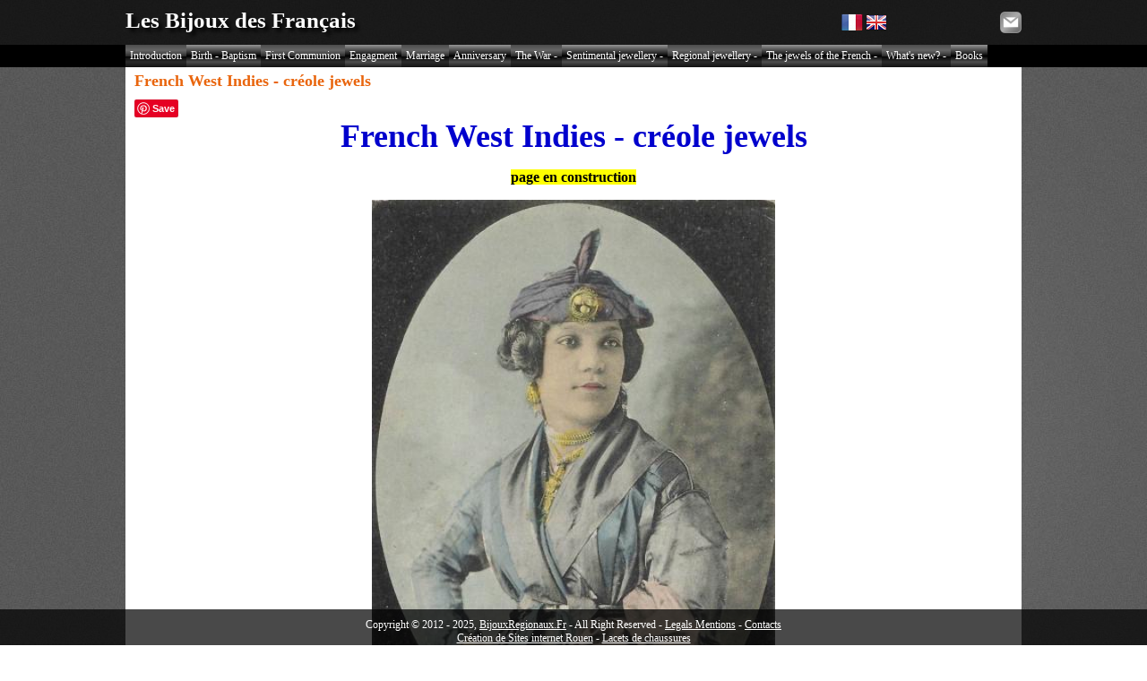

--- FILE ---
content_type: text/html
request_url: http://www.bijouxregionaux.fr/en/contenu.php?idcontenu=76
body_size: 5598
content:
<!DOCTYPE html PUBLIC "-//W3C//DTD XHTML 1.0 Strict//EN" "http://www.w3.org/TR/xhtml1/DTD/xhtml1-strict.dtd">
<html xmlns="http://www.w3.org/1999/xhtml">
<head>
<meta http-equiv="Content-Type" content="text/html; charset=utf-8" />
<title>Bijoux Regionaux French West Indies - créole jewels</title>
<link href="css/style.css" rel="stylesheet" type="text/css" media="screen"/>
<script src="/js/jquery-1.7.1.js" type="text/javascript"></script>
<script type="text/javascript" src="/js/jquery.rightClick.js"></script>

<!-- highslide -->
<script type="text/javascript" src="/js/highslide/highslide-with-gallery.js"></script>
<link rel="stylesheet" type="text/css" href="/js/highslide/highslide.css" />
<script type="text/javascript">
hs.graphicsDir = '/js/highslide/graphics/';
hs.align = 'center';
hs.transitions = ['expand', 'crossfade'];
hs.outlineType = 'rounded-white';
hs.fadeInOut = true;
hs.dimmingOpacity = 0.75;

// Add the controlbar
hs.addSlideshow({
	//slideshowGroup: 'group1',
	interval: 5000,
	repeat: false,
	useControls: true,
	fixedControls: 'fit',
	overlayOptions: {
		opacity: 0.75,
		position: 'bottom center',
		hideOnMouseOut: true
	}
});

</script>
</head>
<body>

<script type="text/javascript">

$(document).ready( function() {
	// Disable context menu on an element
	$("body").noContext();
});

function changeMenu(idmenu) {
	
	var res = $("#menu" + idmenu).is(':hidden');
	if (res)
	{
	$(".menu").slideUp();
	$("#menu" + idmenu).slideDown();
	}
}

</script>

<div id="header">
	
	<div id="header-content">
	
		<h1>Les Bijoux des Français</h1>

		<div id="langs">
			<a href="/change-lang.php?choixlang=fr"><img src="/img/flag_fr.png" border="0" alt="Français" /></a>
			<a href="/change-lang.php?choixlang=en"><img src="/img/flag_en.png" border="0" alt="English" /></a>
		</div>
	
		<div id="contacts">
			
			<a href="/en/contacts.php"><img src="img/mail.png" border="0" alt="Contact" /></a> 
			
		</div>
	
	</div>

	<div id="menu">
		<ul>
	<li><a href="/en/contenu.php?idcontenu=1">Introduction</a></li><li><a href="/en/contenu.php?idcontenu=44">Birth - Baptism</a></li><li><a href="/en/contenu.php?idcontenu=4">First Communion</a></li><li><a href="/en/contenu.php?idcontenu=67">Engagment</a></li><li><a href="/en/contenu.php?idcontenu=6">Marriage</a></li><li><a href="/en/contenu.php?idcontenu=8">Anniversary</a></li><li><a href="/en/contenu.php?idcontenu=49">The War  -</a></li><li><a href="/en/contenu.php?idcontenu=7">Sentimental jewellery  -</a></li><li><a href="#null" onclick="javascript: changeMenu('34');">Regional jewellery  -</a>

			<ul>
			<li><a href="/en/contenu.php?idcontenu=72">Introduction to French regional jewellery</a></li><li><a href="/en/contenu.php?idcontenu=19">Alsace - Lorraine</a></li><li><a href="/en/contenu.php?idcontenu=30">Anjou and Loire valley</a></li><li><a href="/en/contenu.php?idcontenu=11">Auvergne</a></li><li><a href="/en/contenu.php?idcontenu=50">Béarn and Basque country</a></li><li><a href="/en/contenu.php?idcontenu=48">Burgundy and Bresse</a></li><li><a href="/en/contenu.php?idcontenu=18">Brittany</a></li><li><a href="/en/contenu.php?idcontenu=23">Champagne - Ardenne</a></li><li><a href="/en/contenu.php?idcontenu=80">Dauphiné</a></li><li><a href="/en/contenu.php?idcontenu=83">Guyenne - Gascony</a></li><li><a href="/en/contenu.php?idcontenu=75">Paris region</a></li><li><a href="/en/contenu.php?idcontenu=54">Languedoc-Roussillon</a></li><li><a href="/en/contenu.php?idcontenu=28">Limousin</a></li><li><a href="/en/contenu.php?idcontenu=77">Lorrane - Vosges</a></li><li><a href="/en/contenu.php?idcontenu=81">Nivernais</a></li><li><a href="/en/contenu.php?idcontenu=16">North / Pas-de-Calais</a></li><li><a href="/en/contenu.php?idcontenu=15">Normandy - I</a></li><li><a href="/en/contenu.php?idcontenu=68">Normandy II</a></li><li><a href="/en/contenu.php?idcontenu=52">Picardy</a></li><li><a href="/en/contenu.php?idcontenu=32">Poitou - Charentes</a></li><li><a href="/en/contenu.php?idcontenu=14">Provence and Southern Alps</a></li><li><a href="/en/contenu.php?idcontenu=33">Savoy</a></li><li><a href="/en/contenu.php?idcontenu=76">French West Indies - créole jewels</a></li><li><a href="/en/contenu.php?idcontenu=64">Museums, exhibitions &amp; foreign jewllery</a></li>
			</ul>
		</li>
		<li><a href="#null" onclick="javascript: changeMenu('2');">The jewels of the French  -</a>

			<ul>
			<li><a href="/en/contenu.php?idcontenu=41">Silverware</a></li><li><a href="/en/contenu.php?idcontenu=35">Rings in gold and silver</a></li><li><a href="/en/contenu.php?idcontenu=47">Men's jewellery</a></li><li><a href="/en/contenu.php?idcontenu=36">Earrings and ear pendants</a></li><li><a href="/en/contenu.php?idcontenu=37">Bracelets</a></li><li><a href="/en/contenu.php?idcontenu=38">Brooches</a></li><li><a href="/en/contenu.php?idcontenu=39">Chains and necklaces</a></li><li><a href="/en/contenu.php?idcontenu=55">Chatelaines - belt clips</a></li><li><a href="/en/contenu.php?idcontenu=45">Jeannette cross &amp; bibliography</a></li><li><a href="/en/contenu.php?idcontenu=58">Crosses part 2</a></li><li><a href="/en/contenu.php?idcontenu=71">Protestant crosses and jewels</a></li><li><a href="/en/contenu.php?idcontenu=46">Stick pins</a></li><li><a href="/en/contenu.php?idcontenu=61">Medals</a></li><li><a href="/en/contenu.php?idcontenu=73">Coins</a></li><li><a href="/en/contenu.php?idcontenu=56">Watches</a></li><li><a href="/en/contenu.php?idcontenu=53">Pendants</a></li><li><a href="/en/contenu.php?idcontenu=43">Good luck charms, amulets et talismans</a></li><li><a href="/en/contenu.php?idcontenu=62">Other objects</a></li><li><a href="/en/contenu.php?idcontenu=65">Pinterest</a></li>
			</ul>
		</li>
		<li><a href="/en/contenu.php?idcontenu=74">What's new?  -</a></li><li><a href="/en/contenu.php?idcontenu=82">Books</a></li>		</ul>
	</div>
	
</div>

<div id="conteneur">

	<div id="contenu">
	
	<div id="top"></div>
<div class="encart">

<h3>French West Indies - créole jewels</h3>

<a href="//pinterest.com/pin/create/button/" data-pin-do="buttonBookmark" ><img src="//assets.pinterest.com/images/pidgets/pin_it_button.png" /></a>

<p style="text-align: center;">
	<span style="font-size:36px;"><span style="font-family: times new roman,times,serif;"><span style="color: rgb(0, 0, 205);"><strong>French West Indies - cr&eacute;ole jewels</strong></span></span></span></p>
<p style="text-align: center;">
	&nbsp;</p>
<p style="text-align: center;">
	<strong><span style="font-size:16px;"><span style="font-family:times new roman,times,serif;"><span style="background-color:#ffff00;">page en construction</span></span></span></strong></p>
<p style="text-align: center;">
	&nbsp;</p>
<p style="text-align: center;">
	<span style="font-size:36px;"><span style="font-family: times new roman,times,serif;"><span style="color: rgb(0, 0, 205);"><strong><span style="font-size: 14px;"><span style="font-family: times new roman,times,serif;"><a href="/ckfinder/userfiles/images/grands/bijoux-creoles-regionaux-2653.jpg" class="highslide" onclick="return hs.expand(this)"><img alt=""  src="/ckfinder/userfiles/images/petits/bijoux-creoles-regionaux-2653.jpg"  style="width: 450px; height: 701px;" title="Martiniquaise portant une broche &quot;chenille&quot;, des boucles d'oreille et une longue chaîne" //></a></span></span><br />
	<span style="font-size:14px;"><span style="font-family: times new roman,times,serif;"><strong>brooch &quot;chenille&quot;, earrings and the long chain</strong></span></span></strong></span></span></span></p>
<p style="text-align: center;">
	&nbsp;</p>
<p style="text-align: center;">
	&nbsp;</p>
<p style="text-align: center;">
	<span style="font-size:36px;"><span style="font-family: times new roman,times,serif;"><span style="color: rgb(0, 0, 205);"><strong><span style="font-size:14px;"><span style="font-family: times new roman,times,serif;"><strong><span style="font-size:36px;"><span style="font-family: times new roman,times,serif;"><span style="color: rgb(0, 0, 205);"><strong><span style="font-size: 14px;"><span style="font-family: times new roman,times,serif;"><a href="/ckfinder/userfiles/images/grands/bijou-regional-antique-French-jewellery.jpg" class="highslide" onclick="return hs.expand(this)"><img alt=""  src="/ckfinder/userfiles/images/petits/bijou-regional-antique-French-jewellery.jpg"  style="width: 250px; height: 263px;" title="La grande broche &quot;chenille&quot; en or" //></a></span></span><br />
	<span style="font-size:36px;"><span style="font-family: times new roman,times,serif;"><span style="color: rgb(0, 0, 205);"><strong><span style="font-size:14px;"><span style="font-family: times new roman,times,serif;"><strong><span style="font-size:36px;"><span style="font-family: times new roman,times,serif;"><span style="color: rgb(0, 0, 205);"><strong><span style="font-size:14px;"><span style="font-family: times new roman,times,serif;"><strong><span style="font-size:36px;"><span style="font-family: times new roman,times,serif;"><span style="color: rgb(0, 0, 205);"><strong><span style="font-size:16px;">the large &quot;chenille&quot; (caterpillar) brooch in gold, generally worn on the head</span></strong></span></span></span></strong></span></span></strong></span></span></span></strong></span></span></strong></span></span></span></strong></span></span></span></strong></span></span></strong></span></span></span></p>
<p style="text-align: center;">
	&nbsp;</p>
<p style="text-align: center;">
	&nbsp;</p>
<p style="text-align: center;">
	&nbsp;</p>
<p style="text-align: center;">
	&nbsp;</p>
<p style="text-align: center;">
	<span style="font-size:36px;"><span style="font-family: times new roman,times,serif;"><span style="color: rgb(0, 0, 205);"><strong><span style="font-size: 14px;"><span style="font-family: times new roman,times,serif;"><a href="/ckfinder/userfiles/images/grands/bijoux-regionaux-antillaise-166.jpg" class="highslide" onclick="return hs.expand(this)"><img alt=""  src="/ckfinder/userfiles/images/petits/bijoux-regionaux-antillaise-166.jpg"  style="width: 450px; height: 701px;" title="Martiniquaise portant des pendants d'oreille &quot;chenille&quot;et un collier &quot;chou&quot;" //></a></span></span><br />
	<span style="font-size:14px;"><span style="font-family: times new roman,times,serif;"><strong>&nbsp;&quot;chenille&quot; (caterpillar) earrings and &quot;chou&quot; (cabbage) necklace</strong></span></span></strong></span></span></span></p>
<p style="text-align: center;">
	&nbsp;</p>
<p style="text-align: center;">
	&nbsp;</p>
<p style="text-align: center;">
	&nbsp;</p>
<p style="text-align: center;">
	<span style="font-size:36px;"><span style="font-family: times new roman,times,serif;"><span style="color: rgb(0, 0, 205);"><strong><span style="font-size: 14px;"><span style="font-family: times new roman,times,serif;"><a href="/ckfinder/userfiles/images/grands/bijoux-regionaux-antillaise-654.jpg" class="highslide" onclick="return hs.expand(this)"><img alt=""  src="/ckfinder/userfiles/images/petits/bijoux-regionaux-antillaise-654.jpg"  style="width: 450px; height: 701px;" title="Martiniquaise portant des pendants d'oreille &quot;chenille&quot;et un collier &quot;chou&quot;" //></a></span></span><br />
	<span style="font-size:36px;"><span style="font-family: times new roman,times,serif;"><span style="color: rgb(0, 0, 205);"><strong><span style="font-size:14px;"><span style="font-family: times new roman,times,serif;"><strong>&nbsp;&quot;chenille&quot; (caterpillar) earrings and &quot;chou&quot; (cabbage) necklace</strong></span></span></strong></span></span></span></strong></span></span></span></p>
<p style="text-align: center;">
	&nbsp;</p>
<p style="text-align: center;">
	&nbsp;</p>
<p style="text-align: center;">
	&nbsp;</p>
<p style="text-align: center;">
	&nbsp;</p>
<p style="text-align: center;">
	<span style="font-size:36px;"><span style="font-family: times new roman,times,serif;"><span style="color: rgb(0, 0, 205);"><strong><span style="font-size:14px;"><span style="font-family: times new roman,times,serif;"><strong><span style="font-size:36px;"><span style="font-family: times new roman,times,serif;"><span style="color: rgb(0, 0, 205);"><strong><span style="font-size:14px;"><span style="font-family: times new roman,times,serif;"><strong><span style="font-size:36px;"><span style="font-family: times new roman,times,serif;"><span style="color: rgb(0, 0, 205);"><strong><span style="font-size: 14px;"><span style="font-family: times new roman,times,serif;"><a href="/ckfinder/userfiles/images/grands/bijoux-creoles-regionaux-2654.jpg" class="highslide" onclick="return hs.expand(this)"><img alt=""  src="/ckfinder/userfiles/images/petits/bijoux-creoles-regionaux-2654.jpg"  style="width: 450px; height: 702px;" title="Martiniquaise portant des boucles d'oreille, une longue chaîne et la cassolette" //></a></span></span><br />
	<span style="font-size:36px;"><span style="font-family: times new roman,times,serif;"><span style="color: rgb(0, 0, 205);"><strong><span style="font-size:14px;"><span style="font-family: times new roman,times,serif;"><strong>earrings, long chain and &quot;cassolette&quot; pendant</strong></span></span></strong></span></span></span></strong></span></span></span></strong></span></span></strong></span></span></span></strong></span></span></strong></span></span></span></p>
<p style="text-align: center;">
	&nbsp;</p>
<p style="text-align: center;">
	&nbsp;</p>
<p style="text-align: justify;">
	<span style="font-size:16px;"><span style="font-family:times new roman,times,serif;">The French Antilles and Caribbean are rich in regional jewels however I have only two photos.&nbsp; I therefore ask readers to send me photos and information on the ear pendants<em> &quot;t&ecirc;te negresse, Nicolos, anneaux clous, chenille, pommes cannelles, dahlia, pampilles and cr&eacute;oles&quot;</em>, necklaces <em>&quot;gros sirop, choux, for&ccedil;at et gourmette&quot;</em> and bracelets.</span></span></p>
<p style="text-align: justify;">
	&nbsp;</p>
<p style="text-align: justify;">
	&nbsp;</p>
<p style="text-align: center;">
	<span style="font-size:16px;"><span style="font-family:times new roman,times,serif;"><span style="font-size:36px;"><span style="font-family: times new roman,times,serif;"><span style="color: rgb(0, 0, 205);"><strong><span style="font-size:14px;"><span style="font-family: times new roman,times,serif;"><strong><span style="font-size:36px;"><span style="font-family: times new roman,times,serif;"><span style="color: rgb(0, 0, 205);"><strong><span style="font-size:14px;"><span style="font-family: times new roman,times,serif;"><strong><span style="font-size:36px;"><span style="font-family: times new roman,times,serif;"><span style="color: rgb(0, 0, 205);"><strong><span style="font-size: 14px;"><span style="font-family: times new roman,times,serif;"><a href="/ckfinder/userfiles/images/grands/pendentif-porte-photo-cassolette-2421.jpg" class="highslide" onclick="return hs.expand(this)"><img alt=""  src="/ckfinder/userfiles/images/petits/pendentif-porte-photo-cassolette-2421.jpg"  style="width: 180px; height: 407px;" title=" pendentif porte photo cassolette en or et perles" //></a></span></span><br />
	<span style="font-size:36px;"><span style="font-family: times new roman,times,serif;"><span style="color: rgb(0, 0, 205);"><strong><span style="font-size:14px;"><span style="font-family: times new roman,times,serif;"><strong><em>cassolette </em>pendant in gold and pearls</strong></span></span></strong></span></span></span></strong></span></span></span></strong></span></span></strong></span></span></span></strong></span></span></strong></span></span></span></span></span></p>
<p style="text-align: center;">
	&nbsp;</p>
<p style="text-align: center;">
	&nbsp;</p>
<p style="text-align: center;">
	<span style="font-size:16px;"><span style="font-family:times new roman,times,serif;"><strong><span style="font-size:16px;"><span style="font-family:times new roman,times,serif;"><strong>Other jewels from the West Indies can be found in the book Traditional French Jewellery, in English - </strong></span></span>You can order it here</strong></span></span><span style="font-size:16px;"><span style="font-family:times new roman,times,serif;"><strong> direct from the author</strong></span></span></p>
<p style="text-align: center;">
	&nbsp;</p>
<p style="text-align: center;">
	<span style="color:#0000ff;"><span style="font-size:26px;"><strong><span style="font-family: times new roman,times,serif;"><span style="font-size:26px;"><span style="color:#008080;"><span style="font-family: times new roman,times,serif;"><strong><span style="font-size:14px;"><span style="color:#ffffff;"><span style="font-family: times new roman,times,serif;"><strong><span style="color:#800000;"><span style="color:#ffffff;"><span style="font-family: times new roman,times,serif;"><strong><span style="color:#800000;"><span style="font-size:48px;"><span style="font-family: times new roman,times,serif;"><span style="color: rgb(0, 100, 0);"><strong>New book - Traditional French Jewellery</strong></span></span></span></span></strong></span></span></span></strong></span></span></span></strong></span></span></span></span></strong></span></span><br />
	&nbsp;</p>
<p style="text-align: center;">
	&nbsp;</p>
<p style="text-align: center;">
	<a href="/ckfinder/userfiles/images/grands/0001-traditional-french-jewellery-cover.jpg" class="highslide" onclick="return hs.expand(this)"><img alt=""  src="/ckfinder/userfiles/images/petits/0001-traditional-french-jewellery-cover.jpg"  style="width: 748px; height: 450px; border-width: 1px; border-style: solid;" title="Livre - Les Bijoux des Français" //></a></p>
<p style="text-align: center;">
	<span style="font-size:16px;"><span style="font-family:times new roman,times,serif;"><strong>Book - Traditional French Jewellery - order <strong><a href="https://www.osprey.fr/fr/catalogue/autres-bijoux-et-antiquites/autres/livre-les-bijoux-des-francais-836.html"><span style="background-color:#ffff00;">here</span></a></strong></strong></span></span><strong><span style="font-size:16px;"><span style="font-family:times new roman,times,serif;"><strong> </strong></span></span> direct from the author</strong></p>
<p style="text-align: center;">
	&nbsp;</p>
<p style="text-align: center;">
	&nbsp;</p>
<table border="0" cellpadding="1" cellspacing="1" style="width:100%;">
	<tbody>
		<tr>
			<td style="text-align: center;">
				<a href="/ckfinder/userfiles/images/grands/aa-poincons-page-1.jpg" class="highslide" onclick="return hs.expand(this)"><img alt=""  src="/ckfinder/userfiles/images/petits/aa-poincons-page-1.jpg"  style="width: 300px; height: 392px;" //></a></td>
			<td style="text-align: center;">
				<a href="/ckfinder/userfiles/images/grands/aa-poincons-page-3.jpg" class="highslide" onclick="return hs.expand(this)"><img alt=""  src="/ckfinder/userfiles/images/petits/aa-poincons-page-3.jpg"  style="width: 300px; height: 386px;" //></a></td>
			<td style="text-align: center;">
				<a href="/ckfinder/userfiles/images/grands/aa-poincons-page-5.jpg" class="highslide" onclick="return hs.expand(this)"><img alt=""  src="/ckfinder/userfiles/images/petits/aa-poincons-page-5.jpg"  style="width: 300px; height: 402px;" //></a></td>
		</tr>
	</tbody>
</table>
<p style="text-align: center;">
	&nbsp;</p>
<p style="text-align: justify;">
	<span style="font-size:14px;"><span style="font-family:times new roman,times,serif;">Dear collectors, auctioneers, dealers and jewellery lovers,<br />
	<br />
	You have visited the site <strong>www.bijouxregionau</strong>x<strong>.com</strong> which since 2009 has listed all regional and traditional French jewellery, without advertising and without sales.</span></span> <span style="font-size:14px;"><span style="font-family:times new roman,times,serif;">By popular demand, this website is now finally available as a book, much more complete and with many new photos and texts that are not on the site. I traveled more than 4,500 km in 2020 to visit the various collectors and museums of France and to photograph, weigh, measure and examine their jewellery.</span></span><br />
	<br />
	<span style="font-size:14px;"><span style="font-family:times new roman,times,serif;">Large format of 23.5 x 30 cm, 304 pages, hardcover and fully illustrated with over 1300 jewels in color, this book is the first complete book on French regional jewellery and corrects the many errors and gaps observed in the other references and presents other regional jewels hitherto unknown to the public. You will find eight full pages on Breton pins and fibulae and many other jewels in museums and private collections that are not on this website. Over four months of research has gone into making the chapter on hallmarks the most reliable ever seen - clear illustrations of hallmarks have been made especially for this volume. And for the first time, collectors will have access to a complete list of all the assay office symbols, small signs withn the hallmarks that identify in which city the jewellery was hallmarked. The opening and closing dates since 1798 of the hallmark offices are also listed for the first time, allowing, with the office symbol, to better date your jewellery.</span></span><br />
	<br />
	<span style="font-size:14px;"><span style="font-family:times new roman,times,serif;">The print run of this book is very limited, which is why I recommend you order early.&nbsp; You will love this book I have had nothing but compliments and many clients have ordered more to offer as gifts.</span></span><br />
	<br />
	<span style="font-size:14px;"><span style="font-family:times new roman,times,serif;"><strong>To order, you can send a wire transfer or WISE transfer to Michael Fieggen - <strong>FR76 4061 8803 9700 0403 3233 171 &ndash; BIC &ndash; BOUSFRPPXXX</strong> - address Mike Fieggen, 280 rue Saint Honor&eacute;, Paris, 75001 France</strong></span></span><br />
	<br />
	<span style="font-size:14px;"><span style="font-family:times new roman,times,serif;"><strong><span style="color: #000000;"><strong>Bank or wire transfer by <span style="color: #0000ff;"><a href="https://wise.com/" style="color: #0000ff;">www.wise.com</a></span> in Sterling &ndash; Account holder - Michael Fieggen<br />
	IBAN - GB68TSBS30916200184462&nbsp;&nbsp; &nbsp;BIC / SWIFT - TSBSGB2AXXX</strong></span></strong></span></span><br />
	<br />
	<span style="font-size:14px;"><span style="font-family:times new roman,times,serif;"><strong>Sterling cheques and PayPal welcome to address demosthenesparis@gmail.com.<br />
	<br />
	<span style="color:#2f4f4f;">Any questions ?&nbsp; Contact me at bijouregional@gmail.com or by telephone at + 33 1 4015 9000</span></strong></span></span></p>
<p style="text-align: justify;">
	<br />
	<br />
	<span style="font-size:16px;"><span style="font-family:times new roman,times,serif;"><strong>One copy in French &nbsp;&nbsp;&nbsp;&nbsp;&nbsp;&nbsp;&nbsp;&nbsp;&nbsp;&nbsp;&nbsp;&nbsp;&nbsp;&nbsp;&nbsp;&nbsp;&nbsp;&nbsp;&nbsp;&nbsp;&nbsp;&nbsp;&nbsp;&nbsp;&nbsp;&nbsp;&nbsp;&nbsp;&nbsp; &euro;75&nbsp;&nbsp;&nbsp;&nbsp;&nbsp;&nbsp;&nbsp;&nbsp;&nbsp;&nbsp;&nbsp;&nbsp;&nbsp;&nbsp;&nbsp;&nbsp;&nbsp;&nbsp;&nbsp;&nbsp;&nbsp;&nbsp;&nbsp;&nbsp;&nbsp;&nbsp;&nbsp;&nbsp; Postage and packing &nbsp;&nbsp;&nbsp;&nbsp;&nbsp;&nbsp;&nbsp;&nbsp;&nbsp;&nbsp;&nbsp;&nbsp;&nbsp;&nbsp;&nbsp;&nbsp; &euro;9 for France, &euro;8 for Europe and overseas<br />
	<br />
	Two or more copies in French &nbsp;&nbsp; &nbsp;&nbsp;&nbsp;&nbsp;&nbsp;&nbsp;&nbsp;&nbsp;&nbsp; &euro;75 each &nbsp;&nbsp;&nbsp;&nbsp;&nbsp;&nbsp;&nbsp;&nbsp;&nbsp;&nbsp;&nbsp;&nbsp;&nbsp;&nbsp; &nbsp;&nbsp;&nbsp; Postage and packing &nbsp;&nbsp;&nbsp;&nbsp;&nbsp;&nbsp;&nbsp; &nbsp;&nbsp;&nbsp;&nbsp;&nbsp;&nbsp;&nbsp;&nbsp; &euro;9 for the lot in France, overseas postage &euro;8 each</strong></span></span><br />
	<br />
	<span style="font-size:16px;"><span style="font-family:times new roman,times,serif;"><strong>One or more copies in English &nbsp;&nbsp;&nbsp;&nbsp;&nbsp;&nbsp;&nbsp;&nbsp;&nbsp;&nbsp;&nbsp; <span style="background-color:#ffff00;">&pound;</span>75 <span style="background-color:#ffff00;">sterling</span> each &nbsp;&nbsp;&nbsp;&nbsp;&nbsp; </strong></span></span><span style="font-size:16px;"><span style="font-family:times new roman,times,serif;"><strong>Postage and packing &nbsp;&nbsp;&nbsp;&nbsp;&nbsp;&nbsp;&nbsp;&nbsp;&nbsp;&nbsp;&nbsp;&nbsp;&nbsp;&nbsp;&nbsp;&nbsp; &pound;8 <span style="background-color:#ffff00;">sterling each</span></strong></span></span></p>
<p style="text-align: justify;">
	&nbsp;</p>
<p style="text-align: center;">
	<span style="font-size:16px;"><span style="font-family:times new roman,times,serif;"><strong><span style="background-color:#ffff00;"><span style="font-size:16px;"><span style="font-family:times new roman,times,serif;"><strong><span style="color:#0000ff;"><strong><span style="font-family: times new roman,times,serif;"><span style="font-size: 22px;"><span style="font-size:26px;"><span style="font-size:14px;"><span style="font-family: times new roman,times,serif;"><a href="/ckfinder/userfiles/images/grands/aaa-osprey-paris.jpg" class="highslide" onclick="return hs.expand(this)"><img alt="" longdesc="Instagram Osprey Paris"  src="/ckfinder/userfiles/images/petits/aaa-osprey-paris.jpg"  style="width: 400px; height: 376px;" title="Femme avec broche en pentacrines, tableau ancien, collection MF" //></a></span></span></span></span></span></strong></span></strong></span></span></span></strong></span></span></p>
<p style="text-align: center;">
	&nbsp;</p>
<p style="text-align: center;">
	<br />
	<br />
	&nbsp;</p>
<p style="text-align: center;">
	&nbsp;</p>
<p style="text-align: center;">
	&nbsp;</p>
<p style="text-align: center;">
	&nbsp;</p>
<p style="text-align: center;">
	<span style="font-size:36px;"><span style="font-family: times new roman,times,serif;"><span style="color: rgb(0, 0, 205);"><strong>French West Indies - cr&eacute;ole jewels</strong></span></span></span></p>


<div class="page_precedente"><a href="contenu.php?idcontenu=33">&lt;&lt; Savoy</a></div><div class="page_suivante"><a href="contenu.php?idcontenu=64">Museums, exhibitions &amp; foreign jewllery &gt;&gt;</a></div></div>
<div class="ancre"></div>

<script type="text/javascript" data-pin-hover="true" src="//assets.pinterest.com/js/pinit.js"></script>

</div>

<div style="clear: both;"></div>

</div>

<div id="footer">Copyright &copy; 2012 - 2025, <a href="/">BijouxRegionaux.Fr</a> - All Right Reserved - <a href="/en/mentions-legales.php">Legals Mentions</a> - <a href="/en/contacts.php">Contacts</a><br />
<a href="https://www.ik-digital.fr" target="_blank" title="creation sites internet rouen">Création de Sites internet Rouen</a> - <a href="http://www.fieggen.com/shoelace/ianknot.htm" target="_blank">Lacets de chaussures</a> </div>

<script type="text/javascript">

  var _gaq = _gaq || [];
  _gaq.push(['_setAccount', 'UA-27227320-11']);
  _gaq.push(['_trackPageview']);

  (function() {
    var ga = document.createElement('script'); ga.type = 'text/javascript'; ga.async = true;
    ga.src = ('https:' == document.location.protocol ? 'https://ssl' : 'http://www') + '.google-analytics.com/ga.js';
    var s = document.getElementsByTagName('script')[0]; s.parentNode.insertBefore(ga, s);
  })();

</script>

</body>
</html>

--- FILE ---
content_type: text/css
request_url: http://www.bijouxregionaux.fr/en/css/style.css
body_size: 1526
content:
body {
	margin: 0;
	padding: 0;
	background-image: url(../img/bg.jpg);
	background-attachment: fixed;
	font-family: 'Times New Roman';
	font-size: 12px;
	margin-bottom: 50px;
	z-index: 1;
}

#header {
	background: url(../img/transparency.png) repeat;
	height: 50px;
	width: 100%;
	z-index: 999;
	position: fixed;
	top: 0;
	left: 0;
}

#header-content {
	width: 1000px;
	margin: 0 auto;
	position: relative;
}

h1 {
	position: absolute;
	top: 9px;
	color: #ffffff;
	margin: 0;
	padding: 0;
	font-weight: bold;
	font-family: Century Gothic;
	font-size: 25px;
	text-shadow: 4px 4px 4px #000;
}

#langs {
	position: absolute;
	top: 13px;
	right: 150px;
}


#contacts {
	position: absolute;
	top: 13px;
	right: 0px;
}

#contacts img {
	filter: url(filters.svg#grayscale); /* Firefox 3.5+ */
	filter: gray; /* IE5+ */
	-webkit-filter: grayscale(1); /* Webkit Nightlies & Google Chrome Canary */
}

#contacts img:hover {
	filter: none;
	opacity: 1;
}

#footer {
	background: url(../img/transparency.png) repeat;
	height: 30px;
	position: fixed;
	width: 100%;
	bottom: 0;
	left: 0;
	z-index: 999;
	color: #ffffff;
	text-align: center;
	padding-top: 10px;
}

#footer a {
	color: #ffffff;
}

#conteneur {
	position: relative;
	width: 1000px;
	margin: 0 auto;
	z-index: 10;
	margin-top: 70px;
}

.menuTitre a {
	font-family: 'Times New Roman', 'Arial';
	color: #ffffff;
	text-decoration: none;
	font-size: 13px;
	padding-left: 10px;
	padding-top: 5px;
	padding-bottom: 5px;
	display: block;
	font-weight: bold;
}

#menu {
	margin-top: 50px;
	background-color: #000000;
	height: 25px;
}

#menu ul {
	background-color: #000000;
	margin: 0 auto;
	padding: 0;
	width: 1000px;
}

#menu ul li {
	float: left;
	list-style: none;
	position: relative;
	margin: 0;
	padding: 0;
}

#menu ul li a {
	color: #ffffff;
	text-decoration: none;
	padding: 5px;
	display: block;
}

#menu ul li a:hover {
	text-decoration: underline;
}

#menu ul li:nth-child(odd) a {
	background: #4c4c4c; /* Old browsers */
	background: -moz-linear-gradient(top,  #4c4c4c 0%, #595959 12%, #666666 25%, #474747 39%, #2c2c2c 50%, #000000 51%, #111111 60%, #2b2b2b 76%, #1c1c1c 91%, #131313 100%); /* FF3.6+ */
	background: -webkit-gradient(linear, left top, left bottom, color-stop(0%,#4c4c4c), color-stop(12%,#595959), color-stop(25%,#666666), color-stop(39%,#474747), color-stop(50%,#2c2c2c), color-stop(51%,#000000), color-stop(60%,#111111), color-stop(76%,#2b2b2b), color-stop(91%,#1c1c1c), color-stop(100%,#131313)); /* Chrome,Safari4+ */
	background: -webkit-linear-gradient(top,  #4c4c4c 0%,#595959 12%,#666666 25%,#474747 39%,#2c2c2c 50%,#000000 51%,#111111 60%,#2b2b2b 76%,#1c1c1c 91%,#131313 100%); /* Chrome10+,Safari5.1+ */
	background: -o-linear-gradient(top,  #4c4c4c 0%,#595959 12%,#666666 25%,#474747 39%,#2c2c2c 50%,#000000 51%,#111111 60%,#2b2b2b 76%,#1c1c1c 91%,#131313 100%); /* Opera 11.10+ */
	background: -ms-linear-gradient(top,  #4c4c4c 0%,#595959 12%,#666666 25%,#474747 39%,#2c2c2c 50%,#000000 51%,#111111 60%,#2b2b2b 76%,#1c1c1c 91%,#131313 100%); /* IE10+ */
	background: linear-gradient(to bottom,  #4c4c4c 0%,#595959 12%,#666666 25%,#474747 39%,#2c2c2c 50%,#000000 51%,#111111 60%,#2b2b2b 76%,#1c1c1c 91%,#131313 100%); /* W3C */
	filter: progid:DXImageTransform.Microsoft.gradient( startColorstr='#4c4c4c', endColorstr='#131313',GradientType=0 ); /* IE6-9 */
}

#menu ul li:nth-child(even) a {
	background: #959595; /* Old browsers */
	background: -moz-linear-gradient(top,  #959595 0%, #0d0d0d 46%, #010101 50%, #0a0a0a 53%, #4e4e4e 76%, #383838 87%, #1b1b1b 100%); /* FF3.6+ */
	background: -webkit-gradient(linear, left top, left bottom, color-stop(0%,#959595), color-stop(46%,#0d0d0d), color-stop(50%,#010101), color-stop(53%,#0a0a0a), color-stop(76%,#4e4e4e), color-stop(87%,#383838), color-stop(100%,#1b1b1b)); /* Chrome,Safari4+ */
	background: -webkit-linear-gradient(top,  #959595 0%,#0d0d0d 46%,#010101 50%,#0a0a0a 53%,#4e4e4e 76%,#383838 87%,#1b1b1b 100%); /* Chrome10+,Safari5.1+ */
	background: -o-linear-gradient(top,  #959595 0%,#0d0d0d 46%,#010101 50%,#0a0a0a 53%,#4e4e4e 76%,#383838 87%,#1b1b1b 100%); /* Opera 11.10+ */
	background: -ms-linear-gradient(top,  #959595 0%,#0d0d0d 46%,#010101 50%,#0a0a0a 53%,#4e4e4e 76%,#383838 87%,#1b1b1b 100%); /* IE10+ */
	background: linear-gradient(to bottom,  #959595 0%,#0d0d0d 46%,#010101 50%,#0a0a0a 53%,#4e4e4e 76%,#383838 87%,#1b1b1b 100%); /* W3C */
	filter: progid:DXImageTransform.Microsoft.gradient( startColorstr='#959595', endColorstr='#1b1b1b',GradientType=0 ); /* IE6-9 */
}

#menu ul ul li:nth-child(odd) a {
	background: none;
}

#menu ul ul li:nth-child(even) a {
	background: none;
}

#menu ul ul {
	display: none;
}

#menu ul li:hover ul {
	display: block;
	position: absolute;
	top: 25px;
	left: 0;
	width: 250px;
}

#menu ul li ul li {
	float: none;
}

#colTwo {
	float: right;
	width: 680px;
	margin-top: 50px;
}

#contenu {
	margin: 0;
	padding: 0;
}

#contenu p {
	margin: 0;
	padding: 0;
	font-size: 14px;
	font-family: 'Times New Roman', 'Arial';
}

#contenu img {
	border: 0;
}

#contenu h3{
	font-family: 'Times New Roman', 'Arial';
	font-size: 18px;
	padding: 0;
	margin: 0;
	font-weight: bold;
	padding-bottom: 10px;
	color: #e9650d;
}

.sep {
	height: 2px;
}

.ancre {
	height: 50px;
	background-image: url(../img/ombre-image.png);
	background-repeat: no-repeat;
	background-position: center -10px;
}

.encart {
	background-color: #ffffff;
	padding: 10px;
	margin-top: 20px;
	border-radius: 5px;
	background: #ffffff; /* Old browsers */
	font-family: 'Times New Roman', 'Arial';
	font-size: 14px;
	position: relative;
	padding-bottom: 50px;
}

.page_precedente {
	position: absolute;
	bottom: 10px;
	left: 10px;
}

.page_suivante {
	position: absolute;
	bottom: 10px;
	right: 10px;
}

.page_precedente a {
	color: #000000;
	display: block;
	padding: 5px;
	text-decoration: none;
	color: #ffffff;
	font-weight: bold;
	background: #4c4c4c; /* Old browsers */
	background: -moz-linear-gradient(top,  #4c4c4c 0%, #595959 12%, #666666 25%, #474747 39%, #2c2c2c 50%, #000000 51%, #111111 60%, #2b2b2b 76%, #1c1c1c 91%, #131313 100%); /* FF3.6+ */
	background: -webkit-gradient(linear, left top, left bottom, color-stop(0%,#4c4c4c), color-stop(12%,#595959), color-stop(25%,#666666), color-stop(39%,#474747), color-stop(50%,#2c2c2c), color-stop(51%,#000000), color-stop(60%,#111111), color-stop(76%,#2b2b2b), color-stop(91%,#1c1c1c), color-stop(100%,#131313)); /* Chrome,Safari4+ */
	background: -webkit-linear-gradient(top,  #4c4c4c 0%,#595959 12%,#666666 25%,#474747 39%,#2c2c2c 50%,#000000 51%,#111111 60%,#2b2b2b 76%,#1c1c1c 91%,#131313 100%); /* Chrome10+,Safari5.1+ */
	background: -o-linear-gradient(top,  #4c4c4c 0%,#595959 12%,#666666 25%,#474747 39%,#2c2c2c 50%,#000000 51%,#111111 60%,#2b2b2b 76%,#1c1c1c 91%,#131313 100%); /* Opera 11.10+ */
	background: -ms-linear-gradient(top,  #4c4c4c 0%,#595959 12%,#666666 25%,#474747 39%,#2c2c2c 50%,#000000 51%,#111111 60%,#2b2b2b 76%,#1c1c1c 91%,#131313 100%); /* IE10+ */
	background: linear-gradient(to bottom,  #4c4c4c 0%,#595959 12%,#666666 25%,#474747 39%,#2c2c2c 50%,#000000 51%,#111111 60%,#2b2b2b 76%,#1c1c1c 91%,#131313 100%); /* W3C */
	filter: progid:DXImageTransform.Microsoft.gradient( startColorstr='#4c4c4c', endColorstr='#131313',GradientType=0 ); /* IE6-9 */
}

.page_suivante a {
	color: #000000;
	display: block;
	padding: 5px;
	text-decoration: none;
	color: #ffffff;
	font-weight: bold;
	background: #4c4c4c; /* Old browsers */
	background: -moz-linear-gradient(top,  #4c4c4c 0%, #595959 12%, #666666 25%, #474747 39%, #2c2c2c 50%, #000000 51%, #111111 60%, #2b2b2b 76%, #1c1c1c 91%, #131313 100%); /* FF3.6+ */
	background: -webkit-gradient(linear, left top, left bottom, color-stop(0%,#4c4c4c), color-stop(12%,#595959), color-stop(25%,#666666), color-stop(39%,#474747), color-stop(50%,#2c2c2c), color-stop(51%,#000000), color-stop(60%,#111111), color-stop(76%,#2b2b2b), color-stop(91%,#1c1c1c), color-stop(100%,#131313)); /* Chrome,Safari4+ */
	background: -webkit-linear-gradient(top,  #4c4c4c 0%,#595959 12%,#666666 25%,#474747 39%,#2c2c2c 50%,#000000 51%,#111111 60%,#2b2b2b 76%,#1c1c1c 91%,#131313 100%); /* Chrome10+,Safari5.1+ */
	background: -o-linear-gradient(top,  #4c4c4c 0%,#595959 12%,#666666 25%,#474747 39%,#2c2c2c 50%,#000000 51%,#111111 60%,#2b2b2b 76%,#1c1c1c 91%,#131313 100%); /* Opera 11.10+ */
	background: -ms-linear-gradient(top,  #4c4c4c 0%,#595959 12%,#666666 25%,#474747 39%,#2c2c2c 50%,#000000 51%,#111111 60%,#2b2b2b 76%,#1c1c1c 91%,#131313 100%); /* IE10+ */
	background: linear-gradient(to bottom,  #4c4c4c 0%,#595959 12%,#666666 25%,#474747 39%,#2c2c2c 50%,#000000 51%,#111111 60%,#2b2b2b 76%,#1c1c1c 91%,#131313 100%); /* W3C */
	filter: progid:DXImageTransform.Microsoft.gradient( startColorstr='#4c4c4c', endColorstr='#131313',GradientType=0 ); /* IE6-9 */
}